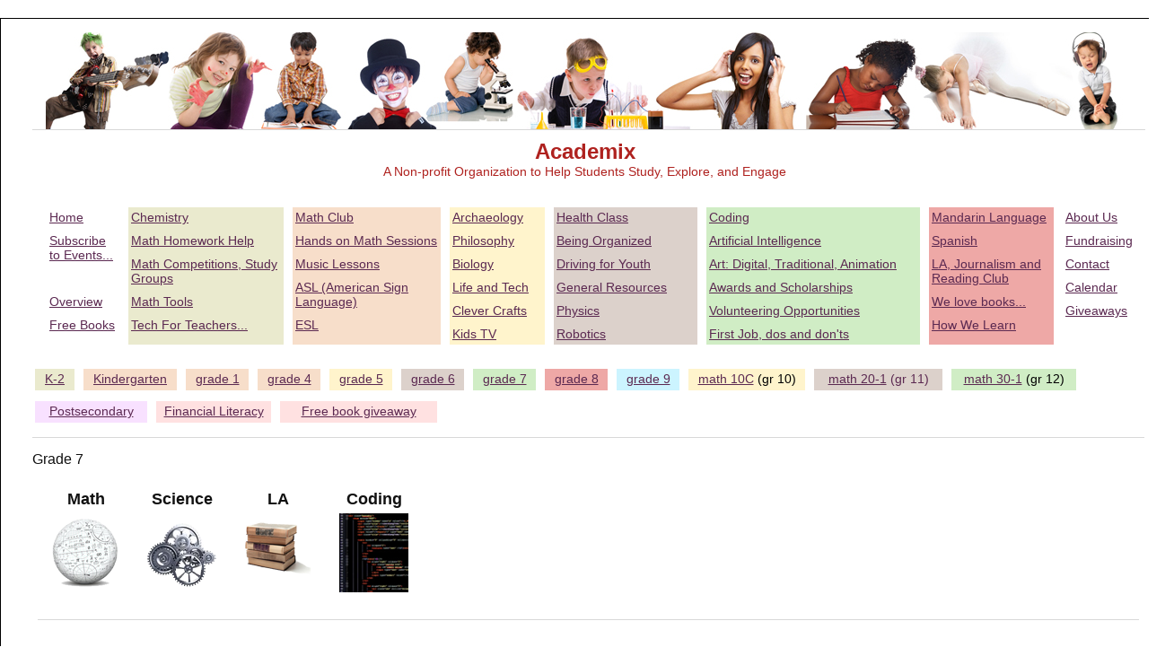

--- FILE ---
content_type: text/html
request_url: https://academix.ca/grade/grade7.html
body_size: 3320
content:
<!DOCTYPE html PUBLIC "-//W3C//DTD XHTML 1.0 Transitional//EN" "http://www.w3.org/TR/xhtml1/DTD/xhtml1-transitional.dtd">
<html dir="ltr" xmlns="http://www.w3.org/1999/xhtml">

<!-- #BeginTemplate "../def/masterExt.dwt" -->

<head>
<meta content="text/html; charset=utf-8" http-equiv="Content-Type" />
<meta name="viewport" content="width=device-width, initial-scale=1.0"/>
<!-- #BeginEditable "doctitle" -->
<title>Grade 7</title>
<link href="styGrades.css" media="screen" rel="stylesheet" title="CSS" type="text/css" />

<!-- #EndEditable -->
<link href="../styles/style1.css" media="screen" rel="stylesheet" title="CSS" type="text/css" />
<style type="text/css">


#titleDiv {
	text-align: left;
	height: 40px;
	color: #EF9F3F;
	padding: 10px 3px 3px 15px;
	font-family: Arial, Helvetica, sans-serif;
	font-size: 16px;
	font-weight: normal;
}

#titleDivEx {
	margin: 5px 0 15px 0;
	text-align: center;
	height: 40px;
	color: #AF221F;
	padding: 0px 15px 3px 15px;
	font-family: Arial, Helvetica, sans-serif;
	font-size: 24px;
	font-weight: normal;
	float: none;
	width: 241px;
}
 
#headerSeriesEx {
	margin: 15px 30px 10px 35px;
	border-bottom: 1px #D8D8D8 solid;
	padding: 0px 15px 0px 15px;
	text-align: center;
	width: 1210px;
	height: 108px;
	border-left-style: none;
	border-left-width: 0px;
	border-right-style: none;
	border-right-width: 0px;
	border-top-style: none;
	border-top-width: 0px;
	clear: both;
}

#headerSeriesExPart2 {
	background-position: left top;
	width: 1209px;
	height: 108px;
	background-image: url('../images/band-s.jpg');
	background-repeat: no-repeat;
	
	clear: both;
}

#back2prvPg {
	text-align: left;
	margin-left: 1px;
	margin: 10px 0 0 59px;
	float: left;
	padding: 3px 0px 0px 0px;
	overflow: hidden;
	width: 539px;
	height: auto;
	font-family: Arial, Helvetica, sans-serif;
	font-size: 11px;
}
#back2prvPg a {
	color: #BE7010;
	text-decoration: none;
}

#back2prvPg a:hover {
	color: #ED9427;
	text-decoration: underline;
}

.auto-style2 {
}
.auto-style3 {
	margin-left: 55px;
}

.auto-style4 {
	text-align: center;
}


.auto-style5Replacer {
	color: #5B2951;
}

.auto-style6 {
	margin-left: 1px;
	float: left;
	padding: 3px 3px 0px 3px;
	overflow: hidden;
	width: 163px;
	height: 129px;
	font-family: Arial, Helvetica, sans-serif;
	font-size: 14px;
	text-align: left;
	margin-left: 0px;
	margin-right: 10px;
	margin-top: 0px;
}
 
.auto-style7Replacer {
	margin-left: 1px;
	margin: 0px 10px 0px 0px;
	float: left;
	padding: 3px 3px 0px 3px;
	overflow: hidden;
	width: 163px;
	height: 129px;
	font-family: Arial, Helvetica, sans-serif;
	font-size: 14px;
	text-align: center;
	color: #5B2951;
}

</style>
</head>
    
<body> 
  
<!-- Begin Container -->
<div id="containerEx" style="width: 1306px">
	
	
	
	<!-- -------------------------------------------------------------------------------- -->
	<div id="headerSeriesEx">
			<div id="headerSeriesExPart2" class="auto-style2">
			</div>

	</div>



<div id="titleDivEx" class="auto-style4" style="width: 1271px; height: 58px;">
							<span><strong>Academix</strong></span>
						<p style="font-size: 14px">A Non-profit Organization to Help Students Study, Explore, and Engage</p>
									
</div> 


<!-- Begin Masthead.............................................................................. -->
			
			<div id="mastheadEx" style="height: 256px; width: 1239px">	
					<div id="navigationEx0" class="navigationExCls" style="width: 0px; height: 63px;">
							
					</div>
					<!-- .............................................................................. -->
					<div id="navigationEx1" class="navigationExCls" style="width: 75px">
						<p><a href="../default.html">Home</a></p>
						<p><a href="../events.html">Subscribe to Events...</a></p>
						<p>&nbsp;</p>
						<p><a href="../sc/gr.html">Overview</a></p>
						<p><a href="../kindle/freeOnKindle.html">Free Books</a></p>

					</div>
					<!-- .............................................................................. -->
					<div id="navigationEx2" class="navigationExCls" style="width: 167px; background-color: #EAEACE;">
						<p><a href="../chem/chemistry.html">Chemistry</a></p>
						<p><a href="../mathhw.html">Math Homework Help</a></p>
						<p><a href="../mathComp.html">Math Competitions, Study Groups</a></p>
						<p><a href="../tools.html">Math Tools</a></p>
						<p><a href="../teachers.html"><span class="auto-style5Replacer">
						</span>Tech For Teachers...</a></p>


					</div>
					<!-- .............................................................................. -->
					<div id="navigationEx3" class="navigationExCls" style="width: 159px; background-color: #F7DECA;">
						<p><a href="https://sharpseries.ca/em/mathClub.html">Math Club</a></p>
						<p><a href="../handsonMath.html">Hands on Math Sessions</a></p>
						<p><a href="../music.html">Music Lessons</a></p>
						<p><a href="../ASL.html">ASL (American Sign Language)</a></p>
						<p><a href="../ESL.html">ESL</a></p>

						<p>&nbsp;</p>
						<p>&nbsp;</p> 

					</div>

					<!-- .............................................................................. -->

					<!-- .............................................................................. -->
					<div id="navigationEx3" class="navigationExCls" style="width: 100px; background-color: #FFF4CC;">
						<p><a href="../archaeology.html">Archaeology</a></p>
						<p><a href="../philosophy.html">Philosophy</a></p>
						<p><a href="../biology.html">Biology</a></p>
						<p><a href="../life_and_tech.html">Life and Tech</a></p>
						<p class="auto-style5Replacer"><a href="../crafts.html">Clever Crafts</a></p>
						<p class="auto-style5Replacer"><a href="../TV/TV.html">
						Kids TV</a></p>



					</div>

					<!-- .............................................................................. -->
					<div id="navigationEx4" class="navigationExCls" style="width: 154px; background-color: #DCD1CB; ">
						<p><a href="../healthclass.html">Health Class</a></p>
						<p><a href="../organized.html">Being Organized</a></p>
						<p><a href="../driving.html">Driving for Youth</a></p>						
						<p><a href="../sc/res.html">General Resources</a></p>
						<p><a href="../sc/physHS.html">Physics</a></p>
						<p><a href="../robotics.html">Robotics</a></p>
						<p>&nbsp;</p>


					</div>


					<!-- .............................................................................. -->
					<div id="navigationEx4" class="navigationExCls" style="width: 232px; background-color: #D0EDC5;">
						<p><a href="../coding.html">Coding</a></p>
						
						<p><a href="../AI.html">Artificial Intelligence</a></p>
						<p><a href="../art/art.html">Art: Digital, Traditional, Animation</a></p>
						<p><a href="../scholarships.html">Awards and Scholarships</a></p>
						<p><a href="../volunteer.html">Volunteering 
						Opportunities</a></p>
						<p><a href="../1stjob.html">First Job, dos and don'ts</a></p>
					</div> 


					<!-- .............................................................................. -->
					<div id="navigationEx4" class="navigationExCls" style="width: 133px; background-color: #EEA8A6;">
						<p><a href="../mandarin.html">Mandarin Language</a></p>
						<p>
						<a href="https://calgary.bibliocommons.com/v2/search?f_FORMAT=AB&amp;locked=false&amp;pagination_page=1&amp;query=spanish&amp;searchScope=ALB-CALGARY&amp;searchType=keyword&amp;sort=relevancy">Spanish</a></p>
						<p><a href="../journalism.html">LA, Journalism and Reading Club</a></p>
						<p><a href="../books.html">We love books...</a></p>
						<p><a href="../L/learning.html">How We Learn</a></p>
					</div> 


					<!-- .............................................................................. -->


					<div id="navigationEx5" class="navigationExCls" style="width: 74px">
						<p><a href="../about.html">About Us</a></p>
						<p><a href="../fund.html">Fundraising</a></p>

						<p><a href="../about.html">Contact</a></p>
						<p><a href="../calendar.html">Calendar</a></p>
						<p><a href="../poster.html">Giveaways</a></p>
					</div>
					<!-- .............................................................................. -->


<div id="entry_0" class="auto-style6" style="width: 1224px; height: 21px;">

					</div>



<!-- ~~~~~~~~~~~~~~~~~~~~~~~~~~~~~~~~~~~~~~~~~~~~~~~~~~~~~~~~~~~~~~~~~~~~~~~~~~~~~~~~~~~~~~~~~~~~~~~~~~~~~~~~~~~~ -->
<!-- ~~~~~~~~~~~~~~~~~~~~~~~~~~~~~~~~~~~~~~~~~~~~~~~~~~~~~~~~~~~~~~~~~~~~~~~~~~~~~~~~~~~~~~~~~~~~~~~~~~~~~~~~~~~~ -->



<!-- ~~~~~~~~~~~~~~~~~~~~~~~~~~~~~~~~~~~~~~~~~~~~~~~~~~~~~~~~~~~~~~~~~~~~~~~~~~~~~~~~~~~~~~~~~~~~~~~~~~~~~~~~~~~~ -->

					




<div id="entry_xtra" class="gradeCls" style="height: 33px; width: 1221px;">
							<div id="entry_K2" class="gradeCls" style="width: 38px; background-color: #EAEACE; height: 21px;">
								<a href="../grade/K-2.html">K-2</a>
							</div>
							
							<div id="entry_grK" class="gradeCls" style="width: 98px; background-color: #F7DECA; height: 21px;">
								<a href="../math/kindergartenMath.html">Kindergarten</a>
							</div>


							<div id="entry_gr1" class="gradeCls" style="width: 64px; background-color: #F7DECA; height: 21px;">
								<a href="../math/gr1m.html">grade 1</a>
							</div>
							


							<div id="entry_gr4" class="gradeCls" style="width: 64px; background-color: #F7DECA; height: 21px;">
								<a href="../grade/grade4.html">grade 4</a>
							</div>
							
							
							<div id="entry_gr5" class="gradeCls" style="width: 64px; background-color: #FFF4CC; height: 21px;">
								<a href="../grade/grade5.html">grade 5</a></div>
							
							
							
							<div id="entry_gr6" class="gradeCls" style="width: 64px; background-color: #DCD1CB; height: 21px;">
								<a href="../grade/grade6.html">grade 6</a></div>
							
							
							
							<div id="entry_gr7" class="gradeCls" style="width: 64px; background-color: #D0EDC5; height: 21px;">
								<a href="../grade/grade7.html">grade 7</a></div>
							
							<div id="entry_gr8" class="gradeCls" style="width: 64px; background-color: #EEA8A6; height: 21px;">
								<a href="../grade/grade8.html">grade 8</a></div>
							
							
							<div id="entry_gr9" class="gradeCls" style="width: 64px; background-color: #CCF4FF; height: 21px;">
								<a href="../grade/grade9.html">grade 9</a></div>
								
					<div id="entry_math10C" class="gradeCls" style="width: 124px; background-color: #FFF4CC; height: 21px;">
						<a href="../math/math10C.html">math 10C</a> (gr 10)</div>
					
					
					
					<div id="entry_math20_1" class="auto-style7Replacer" style="width: 137px; background-color: #DCD1CB; height: 21px;">
						<a href="../math/math20-1.html">math 20-1</a> (gr 11)</div>
					
					
					
					
					<div id="entry_math30_1" class="gradeCls" style="width: 133px; background-color: #D0EDC5; height: 21px;">
						<a href="../math/math-30-1.html">math 30-1</a> (gr 12)</div>
							
	</div>
	<!-- ~~~~~~~~~~~~~~~~~~~~~~~~~~~~~~~~~~~~~~~~~~~~~~~~~~~~~~~~~~~~~~~~~~~~~~~~~~~~~~~~~~~~~~~~~~~~~~~~~~~~~~~~~~~~ -->
	<div id="entry_xtra2" class="gradeCls" style="height: 33px; width: 1221px;">
	
		
					
					
					
					<div id="entry_postSec" class="gradeCls" style="background-color: #F8E1FF; height: 21px; width: 119px;">
						<a href="../pm.html">Postsecondary</a></div>
					
					
					
					<div id="entry_postSec0" class="gradeCls" style="background-color: #FFE1E1; height: 21px; width: 122px;">
						<a href="../fin/financialLiteracy.html">Financial Literacy</a><br /></div>
						
						<div id="entry_postSec0" class="gradeCls" style="background-color: #FFE1E1; height: 21px; width: 169px;">
							<a href="../giveaways.html">Free book giveaway</a><br />
						</div>


	</div>
<!-- ~~~~~~~~~~~~~~~~~~~~~~~~~~~~~~~~~~~~~~~~~~~~~~~~~~~~~~~~~~~~~~~~~~~~~~~~~~~~~~~~~~~~~~~~~~~~~~~~~~~~~~~~~~~~ -->

</div>
<!-- End Masthead.............................................................................. -->
	
	
		
	<!-- -------------------------------------------------------------------------------- -->

	<div id="sectionEx1">
							<!-- #BeginEditable "TitleEx" -->
							<p>Grade 7</p>
							
							<!-- #EndEditable --> 
					
	</div>	 
	<!-- .....................................................................................................  -->	
	<div id="sectionEx2" class="auto-style3">												
			<!-- #BeginEditable "ContenctEx" -->
			
		
	
<!-- -------------------------------------------------------------------------------- -->
<div id="menuEx">
	
<!-- -------------------------------------------------------------------------------- -->
		<div id="menuEntryMath" class="menuEntry" >
				Math
						
				<br />
						
				
				<a href="../math/gr7m.html">										
				<img alt="" height="88" src="img/math.png" width="77" />
		</a>
		</div>	
<!-- -------------------------------------------------------------------------------- -->
					
					
<!-- -------------------------------------------------------------------------------- -->
		
	<div id="menuEntrySc" class="menuEntry" >
				Science<br />
				<a href="../sc/gr7.html">
				<img alt="" height="88" src="img/science.png" width="77" /></a>
				
</div>
	
<!-- -------------------------------------------------------------------------------- -->
	
	<div id="menuEntryGoals1" class="menuEntry" style="width: 107px" >
				LA<br />
				<a href="../journalism.html">
				<img alt="" height="88" src="img/la.png" width="77" /></a>
				
</div>	

<!-- -------------------------------------------------------------------------------- -->
		
	<div id="menuEntrySc0" class="menuEntry" >
				Coding<br />
				<a href="../coding.html">
				<img alt="" height="88" src="img/coding.png" width="77" /></a>
				
</div>
	
<!-- -------------------------------------------------------------------------------- -->




				
</div> <!-- -----menuEx-------- -->

	
																																																		
			
			
			
			
			
			
			
			<!-- #EndEditable --> 		
	</div>
	<!-- -------------------------------------------------------------------------------- -->
	<div id="back2prvPg" style="width: 860px; height: 23px; color: #BE7010;">
	
	<p>Academix: Study, Explore, Engage...</p>
							
																																																																																																																																																							
	

	</div>
	<!-- -------------------------------------------------------------------------------- -->
	<div id="copyright">
				<p>Copyright © 2025 Academix. All Rights Reserved.</p>
				

	</div>


	<!-- .....................................................................................................  -->	
	

	
</div>
<!-- End Container -->


<!-- .....................................................................................................  -->	
 

</body>
<!-- #BeginEditable "xpert" -->
<head>
<meta http-equiv="pragma" content="no-cache"/>
<meta http-equiv="expires" content="-1"/>
</head>
<!-- #EndEditable -->
<!-- #EndTemplate -->
</html>


--- FILE ---
content_type: text/css
request_url: https://academix.ca/grade/styGrades.css
body_size: 347
content:

#menuEx {
	margin: 2px 6px 0 6px;
	border-bottom: 1px solid #D8D8D8;
	background-position: center top;
	text-align: left;
	width: auto;
	background-repeat: no-repeat;
	height: 144px;
	font-family: Arial, Helvetica, sans-serif;
	font-size: 11px;
	border-left-style: none;
	border-left-width: 0px;
	border-right-style: none;
	border-right-width: 0px;
	border-top-style: none;
	border-top-width: 0px;
}


.menuEntry {
	font-family: Arial, Helvetica, sans-serif;
	font-size: large;
	font: bold 18px Arial, Helvetica, sans-serif;
	height: 133px;
	float: left;
	width: 107px;
	color: #111111;
	text-align: center;
}
img {
    border: solid 5px transparent;
}
img:hover {
	border-color: #F0E2C1;
}


--- FILE ---
content_type: text/css
request_url: https://academix.ca/styles/style1.css
body_size: 1996
content:
@import url(layout.css);
body {
	margin: 0 0%;
	font-family: Verdana, Arial, Helvetica, sans-serif;
	font-size: 0.75em;
	padding: 0px;
}
#flash1 {
	text-align: center;
	vertical-align: middle;
}
#suppFlash {
	float: right;
	padding: 1px;
	margin: 10px 15px 0 5px;
	border: 1px solid #E0E0E0;
	width: 291px;
	height: 197px;
	text-align: center;
	vertical-align: middle;
}
.styList {
	font-family: Arial, Helvetica, sans-serif;
	font-size: 12px;
}
/* Styles for DIV tags */
#container {
	border-top: 1px #666666 solid;
	border-right: 1px #666666 solid;
	border-left: 1px #666666 solid;
	border-bottom: 1px #666666 solid;
	background-color: #FFFFFF;
	background-image: url("../images/leftphoto.jpg");
	background-repeat: no-repeat;
	background-position: left bottom;
}
#masthead {
	padding: 1px;
	margin-left: 1px;
	color: #ED9427;
	float: left;
	overflow: hidden;
	width: 255px;
	height: 173px;
}

#entries
{
	padding: 0px;
	margin: 5px 0px 1px 1px;
	overflow: hidden;
	float: left;
	width: 215px;
	height: 146px;
	font-family: Arial, Helvetica, sans-serif;
	font-size: 12px;
}
#entries p {
	padding: 0px;
	margin: 5px 0px 0px 0px;
	color: #EF9F3F;
	font-family: Arial, Helvetica, sans-serif;
	text-align: left;
	font-size: 12px;
}


#content_container {
	margin: 0px 0px 5px 5px;
	padding: 0px;
	height: 227px;
	float: right;
	overflow: hidden;
	width: 655px;
}
#column_left {
	float: left;
	margin-left: 5px;
	width: 305px;
	height: 143px;
	margin-top: 34px;
}
#column_right {
	width: 242px;
	border: 1px solid #E9E9E9;
	height: 147px;
}
#image {
	margin-bottom: 10px;
	margin-left: 10px;
}
#footer {
	padding: 0px;
	color: #666666;
	border-top: 1px solid #CCCCCC;
	float: right;
	overflow: hidden;
}
/* Styles for Masthead */
#masthead h1 {
	margin-bottom: 0;
	color: #333333;
	margin-top: 0;
	margin-right: 0;
	margin-left: 0;
}
#masthead h3 {
	margin-top: 0;
	color: #7C8DD3;
	margin-bottom: 0px;
	text-indent: 5em;
}
#masthead a {
	color: #EF9F3F;
	text-decoration: underline;
}

/* Styles for Navigation ---------------------------------- */
.navigationExCls {
	margin-left: 1px;
	margin: 0px 10px 0px 0px;
	float: left;
	padding: 3px 3px 0px 3px;
	overflow: hidden;
	width: 163px;
	height: 150px;
	font-family: Arial, Helvetica, sans-serif;
	font-size: 14px;
}


.gradeCls  {
	margin-left: 1px;
	margin: 0px 10px 0px 0px;
	float: left;
	padding: 3px 3px 0px 3px;
	overflow: hidden;
	width: 163px;
	height: 129px;
	font-family: Arial, Helvetica, sans-serif;
	font-size: 14px;
	text-align: center;
}
#navigationEx ul {
	list-style-type: none;
	width: 343px;
	margin: 0px;
	padding: 0px;
	height: 52px;
}
#navigationEx li {
	float: left;
	width: 98%;
	height: auto;
	overflow: hidden;
}
#navigationEx a {
	border-style: none;
	border-width: 0px;
	margin: 0px 1px 0px 1px;
	padding: 5px 10px 5px 20px;
	display: block;
	color: #BE7010;
	text-decoration: none;
}
#navigationEx a:hover {
	color: #EF9F3F;
	text-decoration: underline;
}




#navigation {
}
html>body #navigation {
	padding: 3px 0px 0px 0px;
	overflow: hidden;
	margin-left: 1px;
	width: auto;
	height: 162px;
}

#navigation ul {
	list-style-type: none;
	width: 100%;
	margin: 0;
	padding: 0;
	height: auto;
}
#navigation li {
	float: left;
	width: 80%;
	height: auto;
	overflow: hidden;
}
#navigation a {
	border-style: none;
	border-width: 0px;
	margin: 0 1px;
	padding: 5px 10px 5px 20px;
	display: block;
	color: #EF9F3F;
	text-decoration: none;
}
#navigation a:hover {
	background-position: left center;
	color: #FFFE8D;
	text-decoration: none;
	background-image: url('../images/btnFlare3.jpg');
	background-repeat: no-repeat;
}
/* Styles for Navigation ---------------------------------- */
#navigationB {
	float: left;
}
html>body #navigationB {
	padding: 3px 0px 0px 0px;
	overflow: hidden;
	margin-left: 1px;
	width: auto;
	height: 140px;
	margin-top: 3px;
}

#navigationB ul {
	list-style-type: none;
	width: 100%;
	margin: 0;
	padding: 0;
	height: 107px;
}
#navigationB li {
	float: left;
	width: 100%;
	height: 33px;
	overflow: hidden;
}
#navigationB a {
	border-style: none;
	border-width: 0px;
	margin: 0 1px;
	padding: 5px 10px 5px 20px;
	display: block;
	color: #EF9F3F;
	text-decoration: none;
}
#navigationB a:hover {
	background-position: left center;
	color: #FFFE8D;
	text-decoration: none;
	background-image: url('../images/btnFlare3.jpg');
	background-repeat: no-repeat;
}


/* Styles for Right Column */
#column_right h4 {
	color: #3F58BC;
	margin-top: 0px;
}
#column_right p {
	color: #444444;
	margin-top: 0px;
}
#column_right a {
	color: #677BCB;
}
#column_right a:hover {
	color: #FF9933;
}
/* Styles for Left Column */
p
{
	padding: 0px;
	margin: 0px 0px 10px 0px;
}
h1 {
	font-size: xx-large;
	color: #000000;
	margin-top: 0px;
}
h2 {
	font-size: 18px;
	color: #695794;
	margin-top: 0px;
	font-family: Arial, Helvetica, sans-serif;
	font-weight: bold;
}
h3 {
	padding: 0px 0px 0px 0px;
	margin: 0px 0px 15px 30px;
	font-size: 18px;
	color: #111111;
	font-family: Arial, Helvetica, sans-serif;
	font-weight: bold;
}
h4 {
	font-size: medium;
	color: #333333;
	margin-top: 0px;
}
h5 { 
	font-size: x-small;
	margin-top: 0px;
}
h6 {
	padding: 0px 0px 0px 0px;
	margin: 0px 0px 10px 0px;
	font-size: 14px;
	color: #111111;
	font-family: Arial, Helvetica, sans-serif;
	font-weight: bold;
}
a {
	color: #5B2951;
}
a:hover {
	color: #FF9933;
}


/* Styles for Footer */
#footer p {
	margin: 0;
	font-size: 0.85em;
	text-align: left;
}

#copyright {
	padding: 0px;
	margin: 10px 59px 0px 0px;
	float: right;
	text-align: right;
	color: #EF9F3F;
}
#copyright p {
	padding: 0px;
	margin: 3px;
	font-size: 11px;
	font-family: Arial, Helvetica, sans-serif;
	color: #BE7010;
	text-align: center;
	height: 14px;
}
#copyright a {
	color: #D8D8D8;
	text-decoration: none;
}
#copyright a:hover {
	color: #808080;
	text-decoration: underline;
}


#copyrightEx {
	padding: 0px;
	margin: 10px 5px 0px 0px;
	float: right;
	text-align: right;
	color: #EF9F3F;
}
#copyrightEx p {
	padding: 0px;
	margin: 3px;
	font-size: 11px;
	font-family: Arial, Helvetica, sans-serif;
	color: #EF9F3F;
	text-align: center;
	height: 14px;
}
#copyrightEx a {
	color: #D8D8D8;
	text-decoration: none;
}
#copyrightEx a:hover {
	color: #808080;
	text-decoration: underline;
}


#footer a {
	color: #FFFFFF;
}
#footer a:hover {
	color: #00008B;
	text-decoration: none;
}
.style_bold {
	font-weight: bold;
}
.style_italic {
	font-style: italic;
}
#sectionLeft {
	padding: 0px;
	margin: 0px 0px 3px 10px;
	text-align: left;
	height: 246px;
	width: 399px;
	float: left;
}
#parent {
	height: 69px;
}
.styImg {
	float: right;
	padding: 1px;
	margin: 10px 15px 10px 5px;
	border: 1px solid #E0E0E0;
	overflow: hidden;
}
.styImgL {
	float: left;
	padding: 1px;
	margin: 0px 10px 0 0px;
	border: 1px solid #E0E0E0;
}

#entriedR {
	margin: 0 20px 0 0;
	text-align: left;
	float: right;
	width: 660px;
	height: 104px;
}

#entriedR p {
	padding: 0px;
	margin: 0px 0px 5px 0px;
	color: #000000;
	font-family: Arial, Helvetica, sans-serif;
	text-align: left;
	font-size: 12px;
}


#parentBottom {
	height: 108px;
}
.styDesignedBy {
	text-align: center;
	color: #D8D8D8;
}

.sectionP {
	padding: 0px;
	color: #000000;
	font-family: Arial, Helvetica, sans-serif;
	text-align: left;
	font-size: 12px;
}


.styPublications {
	text-align: left;
	color: #B1B1B1;
	font-family: Arial, Helvetica, sans-serif;
	font-size: 11px;
}
#BelowImg {
	text-align: right;
	float: right;
	width: 315px;
	height: 239px;
}
#BelowImg2 {

	float: right;
}
#ContactDiv {
	margin: 0 15px 0 0;
	float: right;
	width: 296px;
}
.styList {
	text-align: left;
	margin-left: 20px;
	font-family: Arial, Helvetica, sans-serif;
	font-size: 12px;
}
.escPhrase{
	padding: 0px;
	color: #000000;
	font-family: Arial, Helvetica, sans-serif;
	text-align: left;
	font-size: 12px;
}

.numStyList {
	text-align: left;
	margin-left: 20px;
	font-family: Arial, Helvetica, sans-serif;
	font-size: 12px;
}

.styList li{
	margin-left: 20px;
	margin: 0px 0px 8px 0px;
	text-align: left;
	font-family: Arial, Helvetica, sans-serif;
	font-size: 12px;
}
.styReadMore {
	font-size: xx-small;
}
.styTable {
	width: 100%;
	font-family: Arial, Helvetica, sans-serif;
	font-size: 12px;
}
.styTableMid {
	width: 39%;
	font-family: Arial, Helvetica, sans-serif;
	font-size: 14px;
	text-align: center;
}
.stySrc {
	color: #C0C0C0;
	font-family: Arial, Helvetica, sans-serif;
	font-size: 11px;
	font-weight: normal;
	font-style: italic;
}

.clsSep {
	border-width: 0px 0px 1px 0px;
	border-style: solid;
	border-color: #CCCCCC;
	color: #000000;
	overflow: hidden;
	text-align: center;
	
}

.clsInnerSpc {
	border-width: 0px 0px 1px 0px;
	border-style: solid;
	border-color: #CCCCCC;
	overflow: hidden;
	font-family: Arial, Helvetica, sans-serif;
	font-size: 14px;
	font-style: normal;
	font-weight: normal;
	font-variant: normal;
}


.clsLegend {
	text-align: left;
	float: right;
}

.clsR {
	text-align: left;
	float: right;
}
.clsL {
	text-align: left;
	float: left;
}

.styBubbleLine {
	margin-left: 120px;
}
.styStartOver {
	font-weight: normal;
	font-size: small;
}

.styRed  {
	color: #FF0000;
}
.styBlue  {
	color: #3F58BC;
}
.styYelloBk {
	background-color: #FFF4CC;
}


.styUnderline {
	text-decoration: underline;
	
}

.styGreen {
	color: #008000;
}

.styLBorder {
	border-color: #669900;
	
	color: #800000;
	border-style: solid;
	border-width: 0px 0px 0px 1px; 
}



--- FILE ---
content_type: text/css
request_url: https://academix.ca/styles/layout.css
body_size: 774
content:
.styMyDotted {
	list-style-type: square;
	margin: 0px 0px 0px 65px;
}
.styMore {
	text-align: left;
	font-family: Arial, Helvetica, sans-serif;
	font-size: 11px;
	color: #EF9F3F;
	text-decoration: underline;
}
.styResSrc {
	margin: 0px 0 0 0;
	text-align: left;
	font-family: Arial, Helvetica, sans-serif;
	font-style: italic;
	color: #C0C0C0;
	font-size: 11px;
	font-weight: normal;
}

#container {
	margin: 20px auto 0px auto;
	width: 926px;
	height: 643px;
}
#containerEx {
	padding: 0px;
	border: 1px solid #000000;
	margin: 20px auto 0px auto;
	width: 926px;
	height: auto;
	background-color: #FFFFFF;
	overflow: hidden;
}

#masthead {
	font-size: 14px;
	color: #ED9427;
}

#mastheadEx {

	margin: 0px 30px 15px 35px;

	font-size: 14px;
	color: #000000;
	float: left;
	width: auto;
	height: 105px;
	
	border-bottom: 1px #D8D8D8 solid;
	border-left-style: none;
	border-left-width: 0px;
	border-right-style: none;
	border-right-width: 0px;
	border-top-style: none;
	border-top-width: 0px;
	clear: both;

}

#masthead p {
	padding: 0px;
	margin: 5px 0px 0px 0px;
	color: #EF9F3F;
	font-family: Arial, Helvetica, sans-serif;
	text-align: left;
	font-size: 12px;
}

#navigation {
	margin: 0px;
	padding: 0px;
	font-family: Arial, Helvetica, sans-serif;
	font-size: 12px;
	float: left;
}
#content_container {
	margin: 0 0 0 160px;
}
#column_left {
	padding: 10px 0px 10px 10px;
	vertical-align: top;
	float: left;
	width: 380px;
	margin: 0px;
}
#column_left p {
	padding: 0px;
	color: #000000;
	font-family: Arial, Helvetica, sans-serif;
	text-align: left;
	font-size: 12px;
}
#section p {
	padding: 0px;
	color: #000000;
	font-family: Arial, Helvetica, sans-serif;
	text-align: left;
	font-size: 12px;
}
.divSep
{
	margin: 10px 0px 10px 0px;
	border-style: solid;
	border-width: 1px 0px 0px 0px;
	border-color: #CCCCCC;
	padding: 0px;
	color: #000000;
	font-family: Arial, Helvetica, sans-serif;
	text-align: left;
	font-size: 12px;
	height: 30px;
}

#image {
	float: right;
}

#section {
	clear: both;
	margin: 0px 0px 0px 193px;
	padding: 0px 0px 5px 2px;
	height: 252px;
}
#sectionEx1 {
	clear: both;
	margin: 0px 30px 15px 35px;
	height: auto;
	float: left;
	width: 1239px;
	font-size: 16px;
	color: #111111;
	font-family: Arial, Helvetica, sans-serif;
	font-weight: normal;
}
#grL
{
	margin: 0px 0px 10px 0px;
	float: left;
	width: 608px;
}
#grR
{
	margin: 0px 0px 50px 0px;
	border-style: solid;
	border-width: 0px 0px 0px 1px;
	border-color: #C0C0C0;
	padding: 0 0 0 20px;
	float: left;
	font-family: Arial, Helvetica, sans-serif;
	font-size: medium;
	font-weight: normal;
	font-style: normal;
	font-variant: normal;
}
#grR2
{
	margin: 0px 0px 20px 0px;
	border-style: solid;
	border-width: 0px 0px 0px 1px;
	border-color: #C0C0C0;
	padding: 0;
	float: left;
}
#sectionEx2 {
	clear: both;
	margin: 0px 30px 15px 35px;
	height: auto;
	width: 1239px;
	font-family: Arial, Helvetica, sans-serif;
	font-size: 16px;
}

#footer {
	clear: both;
	margin: 0;
	padding: 5px;
}
